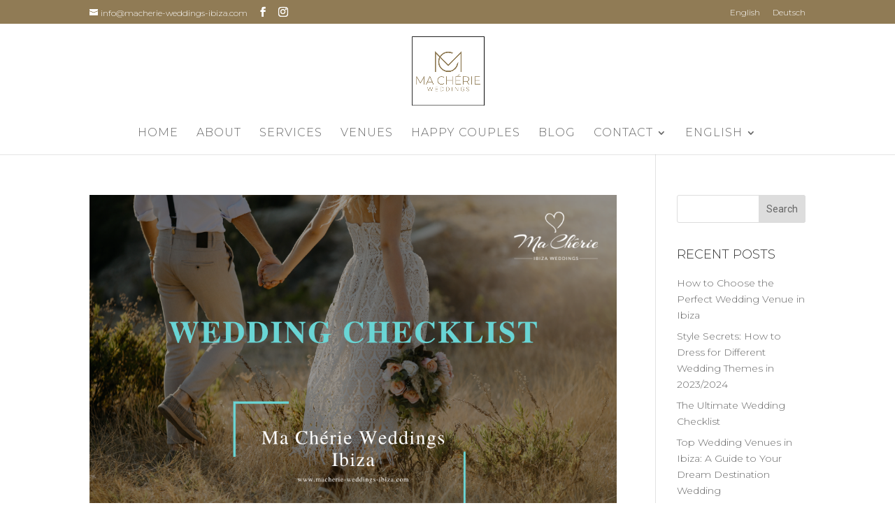

--- FILE ---
content_type: text/css
request_url: https://macherie-weddings-ibiza.com/wp-content/et-cache/global/et-divi-customizer-global.min.css?ver=1716215713
body_size: 2212
content:
#et_search_icon:hover,.mobile_menu_bar:before,.mobile_menu_bar:after,.et_toggle_slide_menu:after,.et-social-icon a:hover,.et_pb_sum,.et_pb_pricing li a,.et_pb_pricing_table_button,.et_overlay:before,.entry-summary p.price ins,.et_pb_member_social_links a:hover,.et_pb_widget li a:hover,.et_pb_filterable_portfolio .et_pb_portfolio_filters li a.active,.et_pb_filterable_portfolio .et_pb_portofolio_pagination ul li a.active,.et_pb_gallery .et_pb_gallery_pagination ul li a.active,.wp-pagenavi span.current,.wp-pagenavi a:hover,.nav-single a,.tagged_as a,.posted_in a{color:#69d5d5}.et_pb_contact_submit,.et_password_protected_form .et_submit_button,.et_pb_bg_layout_light .et_pb_newsletter_button,.comment-reply-link,.form-submit .et_pb_button,.et_pb_bg_layout_light .et_pb_promo_button,.et_pb_bg_layout_light .et_pb_more_button,.et_pb_contact p input[type="checkbox"]:checked+label i:before,.et_pb_bg_layout_light.et_pb_module.et_pb_button{color:#69d5d5}.footer-widget h4{color:#69d5d5}.et-search-form,.nav li ul,.et_mobile_menu,.footer-widget li:before,.et_pb_pricing li:before,blockquote{border-color:#69d5d5}.et_pb_counter_amount,.et_pb_featured_table .et_pb_pricing_heading,.et_quote_content,.et_link_content,.et_audio_content,.et_pb_post_slider.et_pb_bg_layout_dark,.et_slide_in_menu_container,.et_pb_contact p input[type="radio"]:checked+label i:before{background-color:#69d5d5}a{color:#96d2d8}.nav li ul{border-color:#000000}.et_secondary_nav_enabled #page-container #top-header{background-color:#907b55!important}#et-secondary-nav li ul{background-color:#907b55}#et-secondary-nav li ul{background-color:#96d2d8}#top-menu li a{font-size:16px}body.et_vertical_nav .container.et_search_form_container .et-search-form input{font-size:16px!important}#top-menu li a,.et_search_form_container input{letter-spacing:1px}.et_search_form_container input::-moz-placeholder{letter-spacing:1px}.et_search_form_container input::-webkit-input-placeholder{letter-spacing:1px}.et_search_form_container input:-ms-input-placeholder{letter-spacing:1px}#top-menu li.current-menu-ancestor>a,#top-menu li.current-menu-item>a,#top-menu li.current_page_item>a{color:#000000}#main-footer{background-color:#ffffff}#main-footer .footer-widget h4,#main-footer .widget_block h1,#main-footer .widget_block h2,#main-footer .widget_block h3,#main-footer .widget_block h4,#main-footer .widget_block h5,#main-footer .widget_block h6{color:#69d5d5}.footer-widget li:before{border-color:#69d5d5}#et-footer-nav{background-color:#69d5d5}.bottom-nav,.bottom-nav a,.bottom-nav li.current-menu-item a{color:#000000}#et-footer-nav .bottom-nav li.current-menu-item a{color:#000000}#footer-bottom{background-color:#69d5d5}#footer-info,#footer-info a{color:#ffffff}#footer-bottom .et-social-icon a{color:#ffffff}@media only screen and (min-width:981px){.et_header_style_left #et-top-navigation,.et_header_style_split #et-top-navigation{padding:68px 0 0 0}.et_header_style_left #et-top-navigation nav>ul>li>a,.et_header_style_split #et-top-navigation nav>ul>li>a{padding-bottom:68px}.et_header_style_split .centered-inline-logo-wrap{width:135px;margin:-135px 0}.et_header_style_split .centered-inline-logo-wrap #logo{max-height:135px}.et_pb_svg_logo.et_header_style_split .centered-inline-logo-wrap #logo{height:135px}.et_header_style_centered #top-menu>li>a{padding-bottom:24px}.et_header_style_slide #et-top-navigation,.et_header_style_fullscreen #et-top-navigation{padding:59px 0 59px 0!important}.et_header_style_centered #main-header .logo_container{height:135px}.et_header_style_centered #logo{max-height:100%}.et_pb_svg_logo.et_header_style_centered #logo{height:100%}.et_header_style_centered.et_hide_primary_logo #main-header:not(.et-fixed-header) .logo_container,.et_header_style_centered.et_hide_fixed_logo #main-header.et-fixed-header .logo_container{height:24.3px}.et_header_style_left .et-fixed-header #et-top-navigation,.et_header_style_split .et-fixed-header #et-top-navigation{padding:15px 0 0 0}.et_header_style_left .et-fixed-header #et-top-navigation nav>ul>li>a,.et_header_style_split .et-fixed-header #et-top-navigation nav>ul>li>a{padding-bottom:15px}.et_header_style_centered header#main-header.et-fixed-header .logo_container{height:30px}.et_header_style_split #main-header.et-fixed-header .centered-inline-logo-wrap{width:30px;margin:-30px 0}.et_header_style_split .et-fixed-header .centered-inline-logo-wrap #logo{max-height:30px}.et_pb_svg_logo.et_header_style_split .et-fixed-header .centered-inline-logo-wrap #logo{height:30px}.et_header_style_slide .et-fixed-header #et-top-navigation,.et_header_style_fullscreen .et-fixed-header #et-top-navigation{padding:6px 0 6px 0!important}.et_fixed_nav #page-container .et-fixed-header#top-header{background-color:#907b55!important}.et_fixed_nav #page-container .et-fixed-header#top-header #et-secondary-nav li ul{background-color:#907b55}.et-fixed-header #top-menu li.current-menu-ancestor>a,.et-fixed-header #top-menu li.current-menu-item>a,.et-fixed-header #top-menu li.current_page_item>a{color:#000000!important}}@media only screen and (min-width:1350px){.et_pb_row{padding:27px 0}.et_pb_section{padding:54px 0}.single.et_pb_pagebuilder_layout.et_full_width_page .et_post_meta_wrapper{padding-top:81px}.et_pb_fullwidth_section{padding:0}}	h1,h2,h3,h4,h5,h6{font-family:'Trajan Regular',Helvetica,Arial,Lucida,sans-serif}body,input,textarea,select{font-family:'Roboto',Helvetica,Arial,Lucida,sans-serif}#main-header,#et-top-navigation{font-family:'Montserrat',Helvetica,Arial,Lucida,sans-serif}#top-header .container{font-family:'Montserrat',Helvetica,Arial,Lucida,sans-serif}.bwg-title2{display:none}.et-search-form,.nav li ul,.et_mobile_menu,.footer-widget li:before,.et_pb_pricing li:before,blockquote{border-color:#907b55}.mobile_menu_bar:before{color:#907b55!important}.elementskit-section-title-wraper .elementskit-border-divider{color:#907b55!important;background:#907b55!important}.elementskit-style-long{color:#907b55!important}#top-header,#top-header .container,#top-header #et-info,#top-header .et-social-icon a{font-weight:300}div#left-area a{color:#000!important;text-decoration:underline}#footer-bottom{background-color:#000!important}.et_header_style_centered #top-menu>li>a:hover{color:#907b55}div#top-header{background-color:#907b55!important}.et_pb_fullwidth_header .et_pb_fullwidth_header_scroll a .et-pb-icon{position:relative;bottom:-200px}h1{font-family:'Montserrat',Helvetica,Arial,Lucida,sans-serif!important;font-style:normal!important;font-weight:300!important}.et_pb_text_2 h2{font-family:'Montserrat',Helvetica,Arial,Lucida,sans-serif!important;font-style:normal!important;font-weight:300!important}h3{font-family:'Montserrat',Helvetica,Arial,Lucida,sans-serif!important;font-style:normal!important;font-weight:300!important}h4{font-family:'Montserrat',Helvetica,Arial,Lucida,sans-serif!important;font-style:normal!important;font-weight:300!important}h5{font-family:'Montserrat'!important;font-style:normal!important;font-weight:300!important}h6{font-family:'Montserrat',Helvetica,Arial,Lucida,sans-serif!important;font-style:normal!important;font-weight:300!important}.et_pb_bg_layout_dark .et_pb_slide_content{font-family:'Montserrat',Helvetica,Arial,Lucida,sans-serif!important;font-style:normal!important;font-weight:300!important;font-size:16px!important;line-height:1.7em!important}.et_pb_text_inner{font-family:'Montserrat',Helvetica,Arial,Lucida,sans-serif!important;font-style:normal!important;font-weight:300!important;font-size:16px!important;line-height:1.7em!important}p{font-family:'Montserrat',Helvetica,Arial,Lucida,sans-serif!important;font-style:normal!important;font-weight:300!important;font-size:16px!important;line-height:1.7em!important}#main-header,#et-top-navigation{font-family:'Montserrat',Helvetica,Arial,Lucida,sans-serif;text-transform:uppercase;font-style:normal;font-weight:300!important}.et_pb_button{position:relative;padding:.3em 1em;border:2px solid;-webkit-border-radius:3px;-moz-border-radius:3px;border-radius:3px;background-color:transparent;background-repeat:no-repeat;background-position:center;background-size:cover;font-size:17px!important;font-weight:300!important;line-height:1.8em!important;-webkit-transition:all .2s;-moz-transition:all .2s;transition:all .2s}.mfp-title{display:none!important}#et-top-navigation {font-weight:300!important}body, input,textarea,select {font-family:'Montserrat',Helvetica,Arial,Lucida,sans-serif;font-size:14px!important;font-weight:300!important}img#logo{padding:10px}.et_header_style_centered #main-header div#et-top-navigation{padding-top:10px!important}h1,h2,h3,h4,h5,h6{padding-bottom:15px!important;line-height:1.7em!important;font-family:'Montserrat',Helvetica,Arial,Lucida,sans-serif!important;text-transform:uppercase!important;font-weight:300!important}.ytp-title-channel-logo{display:none!important}.ytp-title-enable-channel-logo .ytp-title-channel{display:none!important}#et-secondary-nav li ul,#top-header{background-color:#69d5d5!important;padding-top:3px!important}

--- FILE ---
content_type: text/plain
request_url: https://www.google-analytics.com/j/collect?v=1&_v=j102&a=403567026&t=pageview&_s=1&dl=https%3A%2F%2Fmacherie-weddings-ibiza.com%2Ftag%2Fibiza-wedding-planner%2F&ul=en-us%40posix&dt=ibiza%20wedding%20planner%20Archives%20-%20Ma%20Ch%C3%A9rie%20Ibiza%20Weddings&sr=1280x720&vp=1280x720&_u=aCDAgEAjAAAAACAAI~&jid=1064833496&gjid=906250255&cid=206136066.1769548305&tid=UA-39502598-2&_gid=1674044103.1769548306&_slc=1&gtm=45He61q0n81WZSLJSHv831318083za200zd831318083&gcd=13l3l3l3l1l1&dma=0&tag_exp=103116026~103200004~104527907~104528501~104684208~104684211~115938466~115938468~116185181~116185182~116682876~117041588~117223565&z=328607783
body_size: -454
content:
2,cG-QXMX5QLFX2